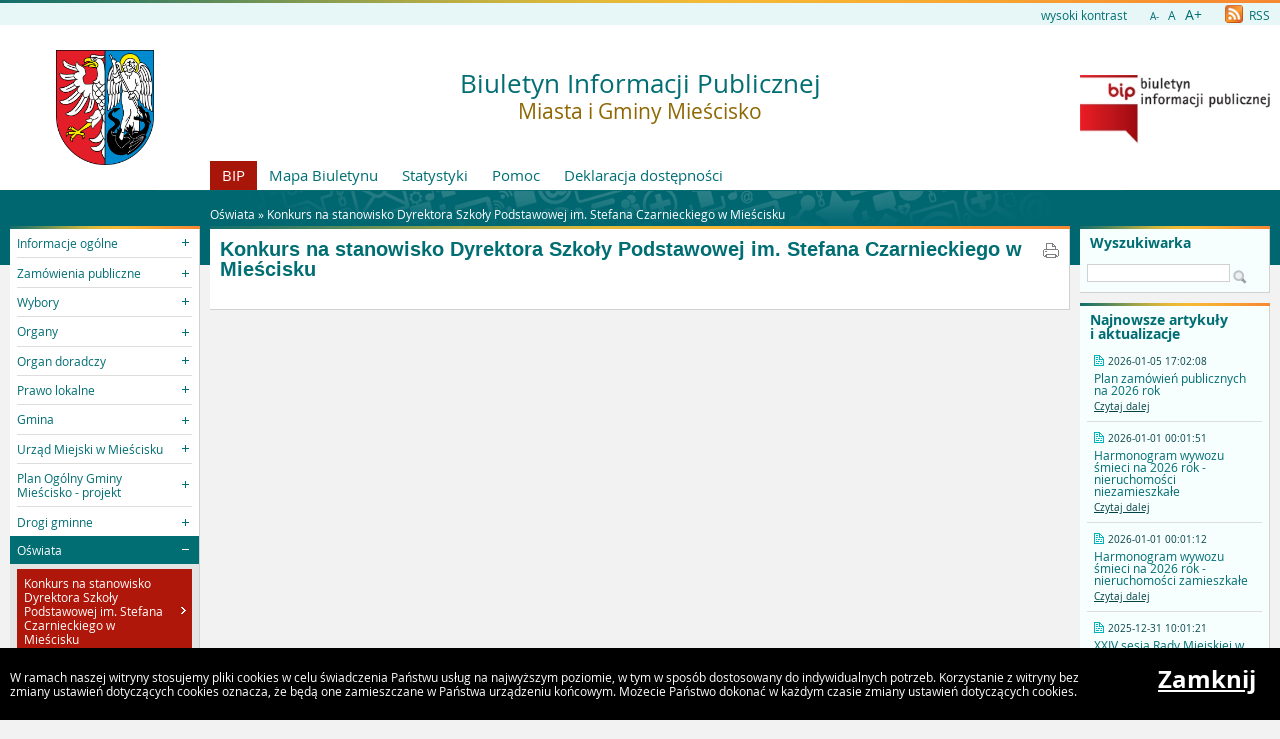

--- FILE ---
content_type: text/html
request_url: https://miescisko.bip.net.pl/?c=3596
body_size: 6749
content:
<!DOCTYPE html>
<html lang="pl">
    <head>
        <title>Biuletyn Informacji Publicznej Miasta i Gminy Mieścisko: ...</title>
        
        <meta charset="UTF-8">
        <meta name="viewport" content="width=device-width, initial-scale=1.0">
        <meta name="author" content="Sputnik Software Sp. z o.o.">
        <meta name="deklaracja-dostÄ™pnoĹ›ci" content="https://miescisko.bip.net.pl/?p=dostepnosc">

	<meta property="og:site_name" content="Biuletyn Informacji Publicznej Miasta i Gminy Mieścisko" />
	<meta property="og:site" content="https://miescisko.bip.net.pl" />
	<meta property="og:title" content="Biuletyn Informacji Publicznej Miasta i Gminy Mieścisko: ..."/>
	<meta property="og:description" content="" />
	<meta property="og:image" content="https://miescisko.bip.net.pl/getimg.php?name=herb.png" />
	<meta property="og:image:secure_url" content="https://miescisko.bip.net.pl/getimg.php?name=herb.png" />
	<meta property="og:url" content="https://miescisko.bip.net.pl/?c=3596" />
	<meta property="og:type" content="article" />

        <script type="text/javascript">
            var rozmiar = 12;
        </script>
        <script type="text/javascript" src="/ui2015/js/jquery-1.11.1.min.js"></script>
        <script src="/ui2015/js/standard2015.js"></script>
        

        <link rel="stylesheet" href="dynamic.php?item=bip-css" type="text/css" />
        <link rel="stylesheet" href="/ui2015/css/style_fix.css" type="text/css" />
        <!--[if lt IE 9]>
          <script src="http://html5shim.googlecode.com/svn/trunk/html5.js"></script>
        <![endif]-->
    </head>
    <body class="fluid show_cookie" style="font-size:12px;">
        <div id="page_wrapper">
            <!-- HEADER -->
            <header>
                <section id="head_props">
                    <img class="bar_slim_color" src="/ui2015/img/bar_slim_color.png" alt="Kolorowy pasek">
                
                    <div class="wrapper_parent">
                        <div>
                            <img src="/ui2015/img/pixel.gif" alt="Zmień kontrast" /><a href="javascript:PrzelaczWysokiKontrast();" title="Wysoki kontrast" id="high_contrast">wysoki kontrast</a>
                        </div>
                        <div>
                            <a href="javascript:ZmienCzcionke(-1);" style="font-size:0.8em;" title="Zmniejsz rozmiar czcionki">A-</a>&nbsp;&nbsp;
                            <a href="javascript:ZmienCzcionke(0);" title="Normalny rozmiar czcionki">A</a>&nbsp;&nbsp;
                            <a href="javascript:ZmienCzcionke(1);" style="font-size:1.2em;" title="Zwiększ rozmiar czcionki">A+</a>
                        </div>
                        <div>
                            <a href="?p=new-articles&amp;rss=1" title="RSS Feed"><img id="rss_icon" src="/ui2015/img/icons/ico_rss.png" alt="RSS Feed Icon"> RSS</a>
                        </div>
                        
                        <!-- <div>
                            <label for="multisite">&nbsp;</label>
                            <select id="multisite">
                                <optgroup label="Strony Podmiotowe:">
                                    <option value="/">Miasta i Gminy Mieścisko</option>
                                </optgroup>
                            </select>
                        </div> -->
                    </div>
                </section>
            
                <section id="head_main" class="without_image">
                    <div class="wrapper_parent">
                        <!-- HERB, NAZWA, LOGO -->
                        <div class="wrapper wrapper_left"><img src="getimg.php?name=herb.png" alt="Godło, Herb, Logo" ></div>
                        <div class="wrapper wrapper_right"><a href="https://www.gov.pl/web/bip" title="Biuletyn Informacji Publicznej" target="_blank"><img src="/ui2015/img/bip_logo_glowne_244.jpg" alt="Logo Biuletyn Informacji Publicznej"></a></div>
                        <div class="wrapper wrapper_center"><h1>Biuletyn Informacji Publicznej<br/><span>Miasta i Gminy Mieścisko</span></h1></div>

                        <!-- TOP MENU -->
                        <nav id="top_menu">
                            <ul>
                                <li class=" first"><a href="/" title="Strona główna BIP">BIP</a></li>
                                <li class="second"><a href="?p=map" title="Mapa strony">Mapa Biuletynu</a></li>
                                <li class="second"><a href="?p=stats" title="Statystyki wyświetleń strony">Statystyki</a></li>
                                <li class="second"><a href="?p=help" title="Pomoc">Pomoc</a></li>
                                <li class="second"><a href="?p=dostepnosc" title="Deklaracja dostępności">Deklaracja dostępności</a></li>
                                <!--<li class="second"><a href="bip-ochrona/" target="_blank" onClick="return popup('bip-ochrona/')">Ochrona Środowiska</a></li>-->
                            </ul>
                        </nav>
                    </div>
                </section>
            </header>
        
            <!-- MAIN CONTENT -->
            <main>
                <div class="wrapper_parent">
                    
                    <!-- BREADCRUMB -->
                    <div id="breadcrumb" class="wrapper wrapper_center">Oświata &raquo; <a href="?c=3596" class="path_lnk">Konkurs na stanowisko Dyrektora Szkoły Podstawowej im. Stefana Czarnieckiego w Mieścisku</a></div>

                    <!-- MAIN MENU -->
                    <nav class="wrapper wrapper_left">
                        <img class="bar_slim_color" src="/ui2015/img/bar_slim_color.png" alt="Kolorowy pasek">
                        <ul class="content_border">
                            
                            <li class="kategoria collapsed alpha"><span tabindex="0" role="button">Informacje ogólne</span>
                                <ul>
                                    <li><a href="?c=483" class=""><span>Aktualne ogłoszenia</span></a></li>
                                </ul>
                            </li>
                            <li class="kategoria collapsed"><span tabindex="0" role="button">Zamówienia publiczne</span>
                                <ul>
                                    <li><a href="?c=3595" class=""><span>Przetargi</span></a></li>
                                    <li><a href="?c=2021" class=""><span>Plan zamówień publicznych</span></a></li>
                                    <li><a href="?c=5039" class=""><span>Informacje z otwarcia ofert</span></a></li>
                                    <li><a href="?c=5059" class=""><span>Informacja o wyborze</span></a></li>
                                    <li><a href="?c=3594" class=""><span>Archiwalne</span></a></li>
                                </ul>
                            </li>
                            <li class="kategoria collapsed"><span tabindex="0" role="button">Wybory</span>
                                <ul>
                                    <li><a href="?c=5057" class=""><span>Wybory Prezydenta RP 2025</span></a></li>
                                    <li><a href="?c=4912" class=""><span>Wybory do Parlamentu Europejskiego 9 czerwca 2024 r. </span></a></li>
                                    <li><a href="?c=4891" class=""><span>Wybory samorządowe 2024</span></a></li>
                                    <li><a href="?c=4879" class=""><span>Wybory Parlamentarne 2023</span></a></li>
                                    <li><a href="?c=4880" class=""><span>Wybory do Izb Rolniczych 2023 r.</span></a></li>
                                    <li><a href="?c=4825" class=""><span>Wybory ławników 2024-2027</span></a></li>
                                    <li><a href="?c=4819" class=""><span>Postanowienie Komisarza Wyborczego</span></a></li>
                                    <li><a href="?c=3560" class=""><span>Wybory uzupełniające do Rady Gminy Mieścisko - 13.06.2021 r.</span></a></li>
                                    <li><a href="?c=3444" class=""><span>Wybory Prezydenta RP 2020</span></a></li>
                                    <li><a href="?c=3387" class=""><span>Wybory Parlamentarne 2019</span></a></li>
                                    <li><a href="?c=3372" class=""><span>Wybory ławników 2020-2023</span></a></li>
                                    <li><a href="?c=3309" class=""><span>Wybory do Parlamentu Europejskiego 2019 - 26.05.2019 r.</span></a></li>
                                    <li><a href="?c=2198" class=""><span>Wybory samorządowe 2018</span></a></li>
                                    <li><a href="?c=1894" class=""><span>Wybory Parlamentarne 2015</span></a></li>
                                    <li><a href="?c=1893" class=""><span>Referendum Ogólnokrajowe 2015</span></a></li>
                                    <li><a href="?c=1886" class=""><span>Wybory ławników 2016-2019</span></a></li>
                                    <li><a href="?c=1869" class=""><span>Wybory Prezydenta RP 2015</span></a></li>
                                    <li><a href="?c=1741" class=""><span>Wybory samorządowe 2014</span></a></li>
                                    <li><a href="?c=932" class=""><span>Wybory - archiwalne</span></a></li>
                                </ul>
                            </li>
                            <li class="kategoria collapsed"><span tabindex="0" role="button">Organy</span>
                                <ul>
                                    <li><a href="?c=950" class=""><span>Rada Miejska w Mieścisku</span></a></li>
                                    <li><a href="?c=951" class=""><span>Burmistrz Mieściska</span></a></li>
                                </ul>
                            </li>
                            <li class="kategoria collapsed"><span tabindex="0" role="button">Organ doradczy</span>
                                <ul>
                                    <li><a href="?c=3462" class=""><span>Młodzieżowa Rada Miejska</span></a></li>
                                    <li><a href="?c=4914" class=""><span>Młodzieżowa Rada Miejska w Mieścisku II kadencji 2024-2026 </span></a></li>
                                </ul>
                            </li>
                            <li class="kategoria collapsed"><span tabindex="0" role="button">Prawo lokalne</span>
                                <ul>
                                    <li><a href="?c=977" class=""><span>Uchwały Rady Miejskiej</span></a></li>
                                    <li><a href="?c=978" class=""><span>Protokoły z sesji Rady Miejskiej</span></a></li>
                                    <li><a href="?c=958" class=""><span>Budżet Miasta i Gminy Mieścisko</span></a></li>
                                    <li><a href="?c=960" class=""><span>Podatki i opłaty lokalne</span></a></li>
                                    <li><a href="?c=2018" class=""><span>Opłata skarbowa</span></a></li>
                                    <li><a href="?c=957" class=""><span>Statut Gminy Mieścisko</span></a></li>
                                    <li><a href="?c=959" class=""><span>Plany zagospodarowania przestrzennego</span></a></li>
                                    <li><a href="?c=1546" class=""><span>Studium uwarunkowań i kierunków zagospodarowania przestrzennego Gminy Mieścisko.</span></a></li>
                                    <li><a href="?c=3604" class=""><span>Gminna Ewidencja Zabytków</span></a></li>
                                    <li><a href="?c=1282" class=""><span>Elektroniczne dzienniki urzędowe</span></a></li>
                                    <li><a href="?c=1524" class=""><span>Rejest aktów prawa miejscowego</span></a></li>
                                </ul>
                            </li>
                            <li class="kategoria collapsed"><span tabindex="0" role="button">Gmina</span>
                                <ul>
                                    <li><a href="?c=935" class=""><span>Jednostki organizacyjne</span></a></li>
                                    <li><a href="?c=936" class=""><span>Jednostki pomocnicze</span></a></li>
                                    <li><a href="?c=937" class=""><span>Stowarzyszenia i związki międzygminne</span></a></li>
                                    <li><a href="?c=938" class=""><span>Strategie Miasta i Gminy Mieścisko</span></a></li>
                                    <li><a href="?c=939" class=""><span>Programy, plany, regulaminy</span></a></li>
                                    <li><a href="?c=940" class=""><span>Mienie komunalne</span></a></li>
                                    <li><a href="?c=941" class=""><span>Dług publiczny</span></a></li>
                                    <li><a href="?c=943" class=""><span>Pomoc publiczna</span></a></li>
                                    <li><a href="?c=1178" class=""><span>Ciężar publiczny</span></a></li>
                                    <li><a href="?c=944" class=""><span>Informacje o środowisku i jego ochronie</span></a></li>
                                    <li><a href="?c=952" class=""><span>Oferty inwestycyjne</span></a></li>
                                    <li><a href="?c=988" class=""><span>Informacje o Gminie Mieścisko</span></a></li>
                                    <li><a href="?c=1435" class=""><span>Kalendarz imprez</span></a></li>
                                    <li><a href="?c=3610" class=""><span>Informacje o planowaniu i zagospodarowaniu przestrzennym</span></a></li>
                                    <li><a href="?c=3496" class=""><span>Leśnictwo, łowiectwo</span></a></li>
                                    <li><a href="?c=3746" class=""><span>Spółki komunalne</span></a></li>
                                    <li><a href="?c=3752" class=""><span>Gospodarka odpadami komunalnymi</span></a></li>
                                    <li><a href="?c=3758" class=""><span>Ocena jakości wody</span></a></li>
                                    <li><a href="?c=3759" class=""><span>Opłata za zaopatrzenie w wodę i odprowadzanie ścieków</span></a></li>
                                    <li><a href="?c=3785" class=""><span>CEEB</span></a></li>
                                    <li><a href="?c=3815" class=""><span>Rejestr decyzji o warunkach zabudowy</span></a></li>
                                    <li><a href="?c=5077" class=""><span>Opieka nad zwierzętami</span></a></li>
                                </ul>
                            </li>
                            <li class="kategoria collapsed"><span tabindex="0" role="button">Urząd Miejski w Mieścisku</span>
                                <ul>
                                    <li><a href="?c=513" class=""><span>Dane teleadresowe</span></a></li>
                                    <li><a href="?c=945" class=""><span>Struktura organizacyjna</span></a></li>
                                    <li><a href="?c=947" class=""><span>Wykaz pracowników</span></a></li>
                                    <li><a href="?c=1053" class=""><span>ISO</span></a></li>
                                    <li><a href="?c=948" class=""><span>Prowadzone rejestry i ewidencje</span></a></li>
                                    <li><a href="?c=1566" class=""><span>Rejestr Instytucji Kultury</span></a></li>
                                    <li><a href="?c=949" class=""><span>Regulamin pracy urzędu</span></a></li>
                                    <li><a href="?c=1278" class=""><span>Regulamin Organizacyjny Urzędu</span></a></li>
                                    <li><a href="?c=1963" class=""><span>Kodeks etyczny pracowników</span></a></li>
                                    <li><a href="?c=515" class=""><span>Stanowiska</span></a></li>
                                    <li><a href="?c=996" class=""><span>Kontrole</span></a></li>
                                    <li><a href="?c=3468" class=""><span>Kontrola zarządcza</span></a></li>
                                    <li><a href="?c=997" class=""><span>Nabór pracowników i konkursy</span></a></li>
                                    <li><a href="?c=2135" class=""><span>Ochrona danych osobowych</span></a></li>
                                    <li><a href="?c=5037" class=""><span>Standardy ochrony małoletnich</span></a></li>
                                    <li><a href="?c=5048" class=""><span>Sygnaliści</span></a></li>
                                </ul>
                            </li>
                            <li class="kategoria collapsed"><span tabindex="0" role="button">Plan Ogólny Gminy Mieścisko - projekt</span>
                                <ul>
                                    <li><a href="?c=5112" class=""><span>Plan Ogólny Gminy Mieścisko - projekt</span></a></li>
                                </ul>
                            </li>
                            <li class="kategoria collapsed"><span tabindex="0" role="button">Drogi gminne</span>
                                <ul>
                                    <li><a href="?c=3277" class=""><span>Zimowe utrzymanie dróg</span></a></li>
                                </ul>
                            </li>
                            <li class="kategoria expanded selected"><span tabindex="0" role="button">Oświata</span>
                                <ul>
                                    <li class="selected"><a href="?c=3596" class=""><span>Konkurs na stanowisko Dyrektora Szkoły Podstawowej im. Stefana Czarnieckiego w Mieścisku</span></a></li>
                                    <li><a href="?c=3739" class=""><span>Konkurs na stanowisko Dyrektora Przedszkola "Leśne Ludki" w Mieścisku</span></a></li>
                                    <li><a href="?c=2106" class=""><span>Informacja o stanie realizacji zadań oświatowych</span></a></li>
                                    <li><a href="?c=2118" class=""><span>Dotacje oświatowe</span></a></li>
                                    <li><a href="?c=2121" class=""><span>Rekrutacja do szkoły i przedszkola w Mieścisku</span></a></li>
                                    <li><a href="?c=2200" class=""><span>Rejestr ewidencji szkół i placówek niepublicznych</span></a></li>
                                    <li><a href="?c=3388" class=""><span>Stypendia</span></a></li>
                                    <li><a href="?c=5075" class=""><span>Pomoc de minimis</span></a></li>
                                </ul>
                            </li>
                            <li class="kategoria collapsed"><span tabindex="0" role="button">Organizacje pozarządowe</span>
                                <ul>
                                    <li><a href="?c=362" class=""><span>Organizacje pożytku publicznego</span></a></li>
                                    <li><a href="?c=1591" class=""><span>Mapa aktywności organizacji pozarządowych</span></a></li>
                                    <li><a href="?c=1742" class=""><span>Zbiórki publiczne</span></a></li>
                                    <li><a href="?c=3430" class=""><span>Druki do pobrania</span></a></li>
                                </ul>
                            </li>
                            <li class="kategoria collapsed"><span tabindex="0" role="button">Konsultacje</span>
                                <ul>
                                    <li><a href="?c=1577" class=""><span>Konsultacje aktów prawa miejscowego</span></a></li>
                                    <li><a href="?c=3283" class=""><span>Konsultacje społeczne</span></a></li>
                                    <li><a href="?c=3787" class=""><span>Konsultacje dotyczące Programu Rewitalizacji</span></a></li>
                                </ul>
                            </li>
                            <li class="kategoria collapsed"><span tabindex="0" role="button">Petycje</span>
                                <ul>
                                    <li><a href="?c=1899" class=""><span>Rejestr petycji do Burmistrza Mieściska</span></a></li>
                                    <li><a href="?c=3575" class=""><span>Rejestr petycji do Rady Miejskiej w Mieścisku</span></a></li>
                                    <li><a href="?c=1900" class=""><span>Aktualne petycje</span></a></li>
                                    <li><a href="?c=1974" class=""><span>Zbiorcza informacja o rozpatrzonych petycjach</span></a></li>
                                    <li><a href="?c=1901" class=""><span>Archiwum</span></a></li>
                                </ul>
                            </li>
                            <li class="kategoria collapsed"><span tabindex="0" role="button">Zgromadzenia publiczne</span>
                                <ul>
                                    <li><a href="?c=1957" class=""><span>Zawiadomienie o zamiarze zorganizowania zgromadzenia publicznego</span></a></li>
                                </ul>
                            </li>
                            <li class="kategoria collapsed"><span tabindex="0" role="button">Oświadczenia majątkowe</span>
                                <ul>
                                    <li><a href="?c=1386" class=""><span>Druki - oświadczenie majątkowe</span></a></li>
                                    <li><a href="?c=4915" class=""><span>Lata 2024 - 2029</span></a></li>
                                    <li><a href="?c=2208" class=""><span>Lata 2018 - 2024</span></a></li>
                                </ul>
                            </li>
                            <li class="kategoria collapsed"><span tabindex="0" role="button">Gminna Komisja Rozwiązywania Problemów Alkoholowych</span>
                                <ul>
                                    <li><a href="?c=3419" class=""><span>Dane teleadresowe</span></a></li>
                                    <li><a href="?c=3415" class=""><span>Skład osobowy Gminnej Komisji Rozwiązywania Problemów Alkoholowych w Mieścisku</span></a></li>
                                    <li><a href="?c=3417" class=""><span>Podstawy prawne</span></a></li>
                                    <li><a href="?c=3418" class=""><span>Świetlica Środowiskowa</span></a></li>
                                    <li><a href="?c=3275" class=""><span>Informacje</span></a></li>
                                    <li><a href="?c=3420" class=""><span>Wniosek o zobowiązanie do leczenia odwykowego</span></a></li>
                                    <li><a href="?c=3453" class=""><span>Koronawirus a kryzysy w rodzinie</span></a></li>
                                    <li><a href="?c=3460" class=""><span>Działalność Punktu Konsultacyjno-Edukacyjnego dla Osób z Problemem Alkoholowym, 
Narkotykowym i Przeciwdziałania Przemocy w Rodzinie w czasie epidemii koronawirusa
</span></a></li>
                                </ul>
                            </li>
                            <li class="kategoria collapsed"><span tabindex="0" role="button">Narodowe Spisy Powszechne</span>
                                <ul>
                                    <li><a href="?c=3592" class=""><span>Narodowy Spis Powszechny Ludności i Mieszkań w 2021 roku</span></a></li>
                                    <li><a href="?c=3474" class=""><span>Powszechny Spis Rolny 2020</span></a></li>
                                </ul>
                            </li>
                            <li class="kategoria collapsed"><span tabindex="0" role="button">Rozkład jazdy autobusów</span>
                                <ul>
                                    <li><a href="?c=3667" class=""><span>Rozkład jazdy autobusów</span></a></li>
                                </ul>
                            </li>
                            <li class="kategoria collapsed"><span tabindex="0" role="button">Patronat Burmistrza Mieściska</span>
                                <ul>
                                    <li><a href="?c=1994" class=""><span>Zarządzenie Nr 66 Burmistrza Mieściska</span></a></li>
                                    <li><a href="?c=1995" class=""><span>Wniosek o objęcie Patronatu Burmistrza Mieściska</span></a></li>
                                    <li><a href="?c=1997" class=""><span>Sprawozdanie z imprezy objętej Patronatem Burmistrza Mieściska</span></a></li>
                                </ul>
                            </li>
                            <li class="kategoria collapsed"><span tabindex="0" role="button">Niepublikowane w BIP</span>
                                <ul>
                                    <li><a href="?c=487" class=""><span>Informacje i wniosek</span></a></li>
                                </ul>
                            </li>
                            <li class="kategoria collapsed"><span tabindex="0" role="button">Ponowne wykorzystywanie informacji publicznej</span>
                                <ul>
                                    <li><a href="?c=2009" class=""><span>Zasady ponownego wykorzystywania informacji publicznej</span></a></li>
                                    <li><a href="?c=2013" class=""><span>Wniosek o ponowne wykorzystanie informacji publicznej</span></a></li>
                                </ul>
                            </li>
                            <li class="kategoria collapsed"><span tabindex="0" role="button">Nieodpłatna pomoc prawna</span>
                                <ul>
                                    <li><a href="?c=3442" class=""><span>Nieodpłatna pomoc prawna</span></a></li>
                                </ul>
                            </li>
                            <li class="kategoria collapsed"><span tabindex="0" role="button">Rewitalizacja</span>
                                <ul>
                                    <li><a href="?c=3781" class=""><span>Gminny Program Rewitalizacji dla Gminy Mieścisko</span></a></li>
                                    <li><a href="?c=3367" class=""><span>Aktywizacja mieszkańców i poprawa jakości życia w Gminie Mieścisko poprzez kompleksową rewitalizację obszarów zdegradowanych</span></a></li>
                                    <li><a href="?c=4863" class=""><span>Sprawozdanie z konsultacji </span></a></li>
                                </ul>
                            </li>
                            <li class="kategoria collapsed"><span tabindex="0" role="button">Inne</span>
                                <ul>
                                    <li><a href="?c=931" class=""><span>Certyfikaty i nagrody</span></a></li>
                                </ul>
                            </li>
                            <li class="kategoria collapsed"><span tabindex="0" role="button">Wnioski i inne pliki do pobrania</span>
                                <ul>
                                    <li><a href="?c=536" class=""><span>Ustawy</span></a></li>
                                    <li><a href="?c=489" class=""><span>Wnioski</span></a></li>
                                </ul>
                            </li>
                            <li class="kategoria collapsed"><span tabindex="0" role="button">Turystyka / kąpieliska</span>
                                <ul>
                                    <li><a href="?c=3476" class=""><span>Kąpieliska</span></a></li>
                                </ul>
                            </li>
                            <li class="kategoria collapsed"><span tabindex="0" role="button">Redakcja biuletynu</span>
                                <ul>
                                    <li><a href="?c=491" class=""><span>Redaktorzy</span></a></li>
                                </ul>
                            </li>
                            <li class="kategoria collapsed"><span tabindex="0" role="button">Dostępność</span>
                                <ul>
                                    <li><a href="?c=3602" class=""><span>Dostępność</span></a></li></ul></li>
                        </ul>
                        <div id="mobile_menu" class="content_border clickable">
                            <span>MENU</span>
                        </div>
                    </nav>
                    
                    <!-- SEARCH, LAST ARTICLES, TILES -->
                    <aside class="wrapper wrapper_right">
                        <img class="bar_slim_color" src="/ui2015/img/bar_slim_color.png" alt="Kolorowy pasek">
                        <section class="searchbox content_border">
                            <form action="./" method="GET">
                                <input type="hidden" name="p" value="search">
                                <label for="searchstr">Wyszukiwarka</label>
                                <input type="text" name="searchstr" id="searchstr" value="" />
                                <input type="submit" name="submit" value="Znajdz" />
                            </form>
                        </section>

                        
                        <img class="bar_slim_color" src="/ui2015/img/bar_slim_color.png" alt="Kolorowy pasek">
                        <section class="last_articles content_border">
                            <div>Najnowsze artykuły i&nbsp;aktualizacje</div>
                                        <div>
                            <time>2026-01-05 17:02:08</time>
                            <p>Plan zamówień publicznych na 2026 rok</p>
                            <a href="?a=21877" class="" title="Czytaj o: Plan zamówień publicznych na 2026 rok">Czytaj dalej</a>
                        </div><hr>            <div>
                            <time>2026-01-01 00:01:51</time>
                            <p>Harmonogram wywozu śmieci na 2026 rok - nieruchomości niezamieszkałe</p>
                            <a href="?a=21852" class="" title="Czytaj o: Harmonogram wywozu śmieci na 2026 rok - nieruchomości niezamieszkałe">Czytaj dalej</a>
                        </div><hr>            <div>
                            <time>2026-01-01 00:01:12</time>
                            <p>Harmonogram wywozu śmieci na 2026 rok - nieruchomości zamieszkałe</p>
                            <a href="?a=21853" class="" title="Czytaj o: Harmonogram wywozu śmieci na 2026 rok - nieruchomości zamieszkałe">Czytaj dalej</a>
                        </div><hr>            <div>
                            <time>2025-12-31 10:01:21</time>
                            <p>XXIV sesja Rady Miejskiej w Mieścisku w dniu 15 grudnia 2025 r.</p>
                            <a href="?a=21845" class="" title="Czytaj o: XXIV sesja Rady Miejskiej w Mieścisku w dniu 15 grudnia 2025 r.">Czytaj dalej</a>
                        </div><hr>            <div>
                            <time>2025-12-31 09:50:34</time>
                            <p>Sprawozdanie  z działalności Burmistrza w okresie międzysesyjnym 2025 rok</p>
                            <a href="?a=21425" class="" title="Czytaj o: Sprawozdanie  z działalności Burmistrza w okresie międzysesyjnym 2025 rok">Czytaj dalej</a>
                        </div><hr>            <div>
                            <time>2025-12-29 11:10:44</time>
                            <p>Zarządzenie nr 138 z dnia 13 lutego 2025 r. w sprawie powołania koordynatora gminnego ds. informatyki oraz operatorów informatycznej obsługi obwodowych komisji wyborczych w wyborach Prezydenta Rzeczypospolitej Polskiej zarządzonych na dzień 18 maja 2025 r.</p>
                            <a href="?a=21875" class="" title="Czytaj o: Zarządzenie nr 138 z dnia 13 lutego 2025 r. w sprawie powołania koordynatora gminnego ds. informatyki oraz operatorów informatycznej obsługi obwodowych komisji wyborczych w wyborach Prezydenta Rzeczypospolitej Polskiej zarządzonych na dzień 18 maja 2025 r.">Czytaj dalej</a>
                        </div><hr>            <div>
                            <time>2025-12-29 11:05:01</time>
                            <p>Zarządzenie nr 227 z dnia 19 grudnia 2025 r. w sprawie ogłoszenia wykazu nieruchomości przeznaczonej do sprzedaży w Jaworówku</p>
                            <a href="?a=21856" class="" title="Czytaj o: Zarządzenie nr 227 z dnia 19 grudnia 2025 r. w sprawie ogłoszenia wykazu nieruchomości przeznaczonej do sprzedaży w Jaworówku">Czytaj dalej</a>
                        </div><hr>            <div>
                            <time>2025-12-29 11:04:40</time>
                            <p>Zarządzenie nr 229 z dnia 19 grudnia 2025 r. w sprawie III przetargu pisemnego nieograniczonego na sprzedaż samochodów pożarniczych marki Volkswagen LT 31 3,1T oraz Magirus-Deutz 130M 11FL stanowiących własność Miasta i Gminy Mieścisko oraz powołania Komisji Przetargowej.</p>
                            <a href="?a=21861" class="" title="Czytaj o: Zarządzenie nr 229 z dnia 19 grudnia 2025 r. w sprawie III przetargu pisemnego nieograniczonego na sprzedaż samochodów pożarniczych marki Volkswagen LT 31 3,1T oraz Magirus-Deutz 130M 11FL stanowiących własność Miasta i Gminy Mieścisko oraz powołania Komisji Przetargowej.">Czytaj dalej</a>
                        </div><hr>            <div>
                            <time>2025-12-29 11:04:40</time>
                            <p>Zarządzenie nr 228 z dnia 19 grudnia 2025 r. w sprawie ogłoszenia wykazu nieruchomości przeznaczonej do sprzedaży w Jaworówku w trybie bezprzetargowym</p>
                            <a href="?a=21858" class="" title="Czytaj o: Zarządzenie nr 228 z dnia 19 grudnia 2025 r. w sprawie ogłoszenia wykazu nieruchomości przeznaczonej do sprzedaży w Jaworówku w trybie bezprzetargowym">Czytaj dalej</a>
                        </div><hr>            <div>
                            <time>2025-12-29 09:00:28</time>
                            <p>Zarządzenie nr 226 z dnia 17 grudnia 2025 r. w sprawie regulaminu organizacyjnego Urzędu Miejskiego w Mieścisku</p>
                            <a href="?a=21874" class="" title="Czytaj o: Zarządzenie nr 226 z dnia 17 grudnia 2025 r. w sprawie regulaminu organizacyjnego Urzędu Miejskiego w Mieścisku">Czytaj dalej</a>
                        </div>
                        </section>
                        
                    
                        <section id="tiles">
                            <!--<div id="bip_gov"><a href="https://www.gov.pl/web/bip" title="Biuletyn Informacji Publicznej" target="_blank"><img src="/ui2015/img/pixel.gif" alt="Logo Biuletyn Informacji Publicznej" ></a></div>-->
                            <!--<div class="tile_custom"><a href="#" target="_blank"><img src="#" alt=""></a></div>-->
                            
                            
                            <div class="tile tile_yellow content_border">
                                <div class="tile_office">
                                    <a href="http://www.miescisko.pl" target="_blank"><span><span class="three-rows">Strona<br />główna<br />urzędu</span></span></a>
                                </div>
                            </div>
                            
                            
                            <div class="tile tile_orange content_border">
                                <div class="tile_sesp">
                                    <a href="http://miescisko.eboi.pl/" target="_blank"><span><span class="four-rows">System<br />elektronicznej<br />skrzynki<br />podawczej</span></span></a>
                                </div>
                            </div>
                            
                            <!--
                            <div class="tile tile_grey content_border">
                                <div class="tile_archive">
                                    <a href="" target="_blank"><span><span class="two-rows">BIP<br />Archiwalny</span></span></a>
                                </div>
                            </div>
                            -->
                            
                            <div class="tile tile_turquoise content_border">
                                <div class="tile_stats">Licznik odwiedzin
                                    <div class="clear"></div>
                                    <div id="stats_value">13090103</div>
                                    <div id="stats_since">Od dnia 21 marca 2005</div>
                                </div>
                            </div>
                            
                        </section>
                    </aside>
                    
                    <!-- CONTENT -->
                    <article class="wrapper wrapper_center">
                        <img class="bar_slim_color" src="/ui2015/img/bar_slim_color.png" alt="Kolorowy pasek">
                    
                        <div class="inside content_border">
                            <!-- USER GENERATED CONTENT -->
                            <div id="user_content">
                                <h2 id="tresc" tabindex="0" class="category_title">Konkurs na stanowisko Dyrektora Szkoły Podstawowej im. Stefana Czarnieckiego w Mieścisku</h2><a class="category_print" href="?p=print&amp;t=c&amp;id=3596" target="_blank" onclick="return popup('?p=print&amp;t=c&amp;id=3596');"><img src="/ui2015/img/footer/footer_ico_print.png" alt="Drukuj"></a>
                            </div>
                            <!-- END OF USER GENERATED CONTENT -->
                            
                            <div id="content_summary">
                                
                                 
                            </div>
                        </div>
                    </article>
                </div>
            </main>
                
            <!-- FOOTER -->
            <footer>
                <P>Urząd Miejski w Mieścisku, Plac Powstańców Wlkp. 13, 62-290 Mieścisko,</P>
<P>Tel. 61 42-98-010, 61 42-78-001, <A href="mailto:um@miescisko.pl">um@miescisko.pl</A></P><br/>
            </footer>
            
            
            <div id="cookies">
                <p>W ramach naszej witryny stosujemy pliki cookies w celu świadczenia Państwu usług na najwyższym poziomie, w tym w sposób dostosowany do indywidualnych potrzeb. Korzystanie z witryny bez zmiany ustawień dotyczących cookies oznacza, że będą one zamieszczane w Państwa urządzeniu końcowym. Możecie Państwo dokonać w każdym czasie zmiany ustawień dotyczących cookies.</p>
                <a href="#" onkeypress="ZamknijCookies();" onclick="ZamknijCookies();">Zamknij</a>
            </div>
        </div>
    </body>
</html>